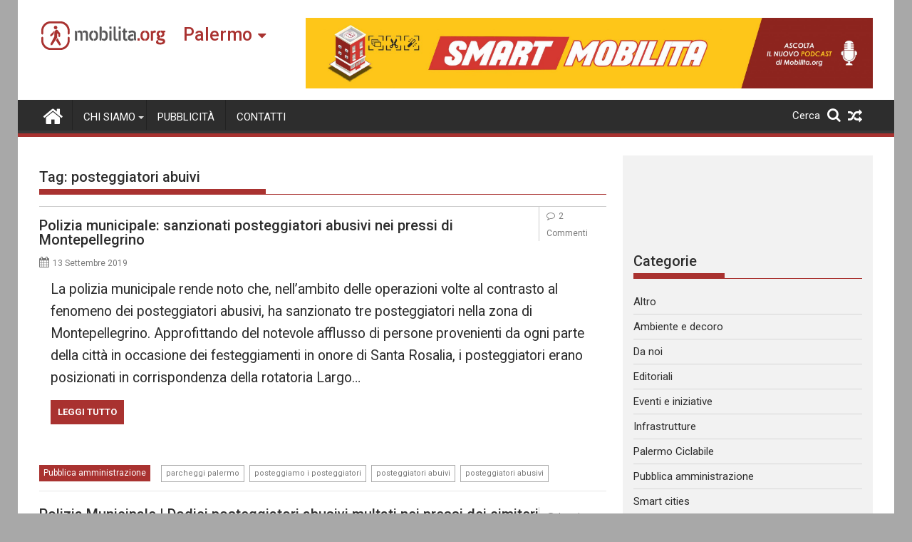

--- FILE ---
content_type: text/html; charset=UTF-8
request_url: https://palermo.mobilita.org/tag/posteggiatori-abuivi/
body_size: 17321
content:
<!DOCTYPE html><html lang="it-IT" itemscope itemtype="https://schema.org/WebSite">
        	<head>

		        <meta charset="UTF-8">
        <meta name="viewport" content="width=device-width, initial-scale=1">
        <link rel="profile" href="https://gmpg.org/xfn/11">
        <link rel="pingback" href="https://palermo.mobilita.org/xmlrpc.php">
        		<style type="text/css">
					.heateor_sss_button_instagram span.heateor_sss_svg,a.heateor_sss_instagram span{background:radial-gradient(circle at 30% 107%,#fdf497 0,#fdf497 5%,#fd5949 45%,#d6249f 60%,#285aeb 90%)}
											.heateor_sss_horizontal_sharing .heateor_sss_svg,.heateor_sss_standard_follow_icons_container .heateor_sss_svg{
							color: #fff;
						border-width: 0px;
			border-style: solid;
			border-color: transparent;
		}
					.heateor_sss_horizontal_sharing .heateorSssTCBackground{
				color:#666;
			}
					.heateor_sss_horizontal_sharing span.heateor_sss_svg:hover,.heateor_sss_standard_follow_icons_container span.heateor_sss_svg:hover{
						border-color: transparent;
		}
		.heateor_sss_vertical_sharing span.heateor_sss_svg,.heateor_sss_floating_follow_icons_container span.heateor_sss_svg{
							color: #fff;
						border-width: 0px;
			border-style: solid;
			border-color: transparent;
		}
				.heateor_sss_vertical_sharing .heateorSssTCBackground{
			color:#666;
		}
						.heateor_sss_vertical_sharing span.heateor_sss_svg:hover,.heateor_sss_floating_follow_icons_container span.heateor_sss_svg:hover{
						border-color: transparent;
		}
		@media screen and (max-width:783px) {.heateor_sss_vertical_sharing{display:none!important}}@media screen and (max-width:783px) {.heateor_sss_floating_follow_icons_container{display:none!important}}div.heateor_sss_mobile_footer{display:none;}@media screen and (max-width:783px){div.heateor_sss_bottom_sharing .heateorSssTCBackground{background-color:white}div.heateor_sss_bottom_sharing{width:100%!important;left:0!important;}div.heateor_sss_bottom_sharing a{width:11.111111111111% !important;}div.heateor_sss_bottom_sharing .heateor_sss_svg{width: 100% !important;}div.heateor_sss_bottom_sharing div.heateorSssTotalShareCount{font-size:1em!important;line-height:28px!important}div.heateor_sss_bottom_sharing div.heateorSssTotalShareText{font-size:.7em!important;line-height:0px!important}div.heateor_sss_mobile_footer{display:block;height:40px;}.heateor_sss_bottom_sharing{padding:0!important;display:block!important;width:auto!important;bottom:-2px!important;top: auto!important;}.heateor_sss_bottom_sharing .heateor_sss_square_count{line-height:inherit;}.heateor_sss_bottom_sharing .heateorSssSharingArrow{display:none;}.heateor_sss_bottom_sharing .heateorSssTCBackground{margin-right:1.1em!important}}		</style>
		<meta name='robots' content='index, follow, max-image-preview:large, max-snippet:-1, max-video-preview:-1' />

	<!-- This site is optimized with the Yoast SEO plugin v17.6 - https://yoast.com/wordpress/plugins/seo/ -->
	<title>posteggiatori abuivi Archivi - Mobilita Palermo</title>
	<link rel="canonical" href="https://palermo.mobilita.org/tag/posteggiatori-abuivi/" />
	<meta property="og:locale" content="it_IT" />
	<meta property="og:type" content="article" />
	<meta property="og:title" content="posteggiatori abuivi Archivi - Mobilita Palermo" />
	<meta property="og:url" content="https://palermo.mobilita.org/tag/posteggiatori-abuivi/" />
	<meta property="og:site_name" content="Mobilita Palermo" />
	<meta name="twitter:card" content="summary_large_image" />
	<script type="application/ld+json" class="yoast-schema-graph">{"@context":"https://schema.org","@graph":[{"@type":"WebSite","@id":"https://palermo.mobilita.org/#website","url":"https://palermo.mobilita.org/","name":"Mobilita Palermo","description":"La voce della tua citt\u00e0","potentialAction":[{"@type":"SearchAction","target":{"@type":"EntryPoint","urlTemplate":"https://palermo.mobilita.org/?s={search_term_string}"},"query-input":"required name=search_term_string"}],"inLanguage":"it-IT"},{"@type":"CollectionPage","@id":"https://palermo.mobilita.org/tag/posteggiatori-abuivi/#webpage","url":"https://palermo.mobilita.org/tag/posteggiatori-abuivi/","name":"posteggiatori abuivi Archivi - Mobilita Palermo","isPartOf":{"@id":"https://palermo.mobilita.org/#website"},"breadcrumb":{"@id":"https://palermo.mobilita.org/tag/posteggiatori-abuivi/#breadcrumb"},"inLanguage":"it-IT","potentialAction":[{"@type":"ReadAction","target":["https://palermo.mobilita.org/tag/posteggiatori-abuivi/"]}]},{"@type":"BreadcrumbList","@id":"https://palermo.mobilita.org/tag/posteggiatori-abuivi/#breadcrumb","itemListElement":[{"@type":"ListItem","position":1,"name":"Home","item":"https://palermo.mobilita.org/"},{"@type":"ListItem","position":2,"name":"posteggiatori abuivi"}]}]}</script>
	<!-- / Yoast SEO plugin. -->


<link rel='dns-prefetch' href='//palermo.mobilita.org' />
<link rel='dns-prefetch' href='//www.googletagmanager.com' />
<link rel='dns-prefetch' href='//fonts.googleapis.com' />
<link rel='dns-prefetch' href='//s.w.org' />
<link rel='dns-prefetch' href='//pagead2.googlesyndication.com' />
<link rel="alternate" type="application/rss+xml" title="Mobilita Palermo &raquo; Feed" href="https://palermo.mobilita.org/feed/" />
<link rel="alternate" type="application/rss+xml" title="Mobilita Palermo &raquo; Feed dei commenti" href="https://palermo.mobilita.org/comments/feed/" />
<link rel="alternate" type="application/rss+xml" title="Mobilita Palermo &raquo; posteggiatori abuivi Feed del tag" href="https://palermo.mobilita.org/tag/posteggiatori-abuivi/feed/" />
		<script type="bcb51d3be564aa2ddb3badaf-text/javascript">
			window._wpemojiSettings = {"baseUrl":"https:\/\/s.w.org\/images\/core\/emoji\/13.1.0\/72x72\/","ext":".png","svgUrl":"https:\/\/s.w.org\/images\/core\/emoji\/13.1.0\/svg\/","svgExt":".svg","source":{"concatemoji":"https:\/\/palermo.mobilita.org\/wp-includes\/js\/wp-emoji-release.min.js?ver=5.8.2"}};
			!function(e,a,t){var n,r,o,i=a.createElement("canvas"),p=i.getContext&&i.getContext("2d");function s(e,t){var a=String.fromCharCode;p.clearRect(0,0,i.width,i.height),p.fillText(a.apply(this,e),0,0);e=i.toDataURL();return p.clearRect(0,0,i.width,i.height),p.fillText(a.apply(this,t),0,0),e===i.toDataURL()}function c(e){var t=a.createElement("script");t.src=e,t.defer=t.type="text/javascript",a.getElementsByTagName("head")[0].appendChild(t)}for(o=Array("flag","emoji"),t.supports={everything:!0,everythingExceptFlag:!0},r=0;r<o.length;r++)t.supports[o[r]]=function(e){if(!p||!p.fillText)return!1;switch(p.textBaseline="top",p.font="600 32px Arial",e){case"flag":return s([127987,65039,8205,9895,65039],[127987,65039,8203,9895,65039])?!1:!s([55356,56826,55356,56819],[55356,56826,8203,55356,56819])&&!s([55356,57332,56128,56423,56128,56418,56128,56421,56128,56430,56128,56423,56128,56447],[55356,57332,8203,56128,56423,8203,56128,56418,8203,56128,56421,8203,56128,56430,8203,56128,56423,8203,56128,56447]);case"emoji":return!s([10084,65039,8205,55357,56613],[10084,65039,8203,55357,56613])}return!1}(o[r]),t.supports.everything=t.supports.everything&&t.supports[o[r]],"flag"!==o[r]&&(t.supports.everythingExceptFlag=t.supports.everythingExceptFlag&&t.supports[o[r]]);t.supports.everythingExceptFlag=t.supports.everythingExceptFlag&&!t.supports.flag,t.DOMReady=!1,t.readyCallback=function(){t.DOMReady=!0},t.supports.everything||(n=function(){t.readyCallback()},a.addEventListener?(a.addEventListener("DOMContentLoaded",n,!1),e.addEventListener("load",n,!1)):(e.attachEvent("onload",n),a.attachEvent("onreadystatechange",function(){"complete"===a.readyState&&t.readyCallback()})),(n=t.source||{}).concatemoji?c(n.concatemoji):n.wpemoji&&n.twemoji&&(c(n.twemoji),c(n.wpemoji)))}(window,document,window._wpemojiSettings);
		</script>
		<style type="text/css">
img.wp-smiley,
img.emoji {
	display: inline !important;
	border: none !important;
	box-shadow: none !important;
	height: 1em !important;
	width: 1em !important;
	margin: 0 .07em !important;
	vertical-align: -0.1em !important;
	background: none !important;
	padding: 0 !important;
}
</style>
	<link rel='stylesheet' id='wp-block-library-css'  href='https://palermo.mobilita.org/wp-includes/css/dist/block-library/style.min.css?ver=5.8.2' type='text/css' media='all' />
<style id='wp-block-library-theme-inline-css' type='text/css'>
#start-resizable-editor-section{display:none}.wp-block-audio figcaption{color:#555;font-size:13px;text-align:center}.is-dark-theme .wp-block-audio figcaption{color:hsla(0,0%,100%,.65)}.wp-block-code{font-family:Menlo,Consolas,monaco,monospace;color:#1e1e1e;padding:.8em 1em;border:1px solid #ddd;border-radius:4px}.wp-block-embed figcaption{color:#555;font-size:13px;text-align:center}.is-dark-theme .wp-block-embed figcaption{color:hsla(0,0%,100%,.65)}.blocks-gallery-caption{color:#555;font-size:13px;text-align:center}.is-dark-theme .blocks-gallery-caption{color:hsla(0,0%,100%,.65)}.wp-block-image figcaption{color:#555;font-size:13px;text-align:center}.is-dark-theme .wp-block-image figcaption{color:hsla(0,0%,100%,.65)}.wp-block-pullquote{border-top:4px solid;border-bottom:4px solid;margin-bottom:1.75em;color:currentColor}.wp-block-pullquote__citation,.wp-block-pullquote cite,.wp-block-pullquote footer{color:currentColor;text-transform:uppercase;font-size:.8125em;font-style:normal}.wp-block-quote{border-left:.25em solid;margin:0 0 1.75em;padding-left:1em}.wp-block-quote cite,.wp-block-quote footer{color:currentColor;font-size:.8125em;position:relative;font-style:normal}.wp-block-quote.has-text-align-right{border-left:none;border-right:.25em solid;padding-left:0;padding-right:1em}.wp-block-quote.has-text-align-center{border:none;padding-left:0}.wp-block-quote.is-large,.wp-block-quote.is-style-large{border:none}.wp-block-search .wp-block-search__label{font-weight:700}.wp-block-group.has-background{padding:1.25em 2.375em;margin-top:0;margin-bottom:0}.wp-block-separator{border:none;border-bottom:2px solid;margin-left:auto;margin-right:auto;opacity:.4}.wp-block-separator:not(.is-style-wide):not(.is-style-dots){width:100px}.wp-block-separator.has-background:not(.is-style-dots){border-bottom:none;height:1px}.wp-block-separator.has-background:not(.is-style-wide):not(.is-style-dots){height:2px}.wp-block-table thead{border-bottom:3px solid}.wp-block-table tfoot{border-top:3px solid}.wp-block-table td,.wp-block-table th{padding:.5em;border:1px solid;word-break:normal}.wp-block-table figcaption{color:#555;font-size:13px;text-align:center}.is-dark-theme .wp-block-table figcaption{color:hsla(0,0%,100%,.65)}.wp-block-video figcaption{color:#555;font-size:13px;text-align:center}.is-dark-theme .wp-block-video figcaption{color:hsla(0,0%,100%,.65)}.wp-block-template-part.has-background{padding:1.25em 2.375em;margin-top:0;margin-bottom:0}#end-resizable-editor-section{display:none}
</style>
<link rel='stylesheet' id='better-recent-comments-css'  href='https://palermo.mobilita.org/wp-content/plugins/better-recent-comments/assets/css/better-recent-comments.min.css?ver=5.8.2' type='text/css' media='all' />
<link rel='stylesheet' id='catch-infinite-scroll-css'  href='https://palermo.mobilita.org/wp-content/plugins/catch-infinite-scroll/public/css/catch-infinite-scroll-public.css?ver=1.9' type='text/css' media='all' />
<link rel='stylesheet' id='wpos-magnific-style-css'  href='https://palermo.mobilita.org/wp-content/plugins/meta-slider-and-carousel-with-lightbox/assets/css/magnific-popup.css?ver=1.9' type='text/css' media='all' />
<link rel='stylesheet' id='wpos-slick-style-css'  href='https://palermo.mobilita.org/wp-content/plugins/meta-slider-and-carousel-with-lightbox/assets/css/slick.css?ver=1.9' type='text/css' media='all' />
<link rel='stylesheet' id='wp-igsp-public-css-css'  href='https://palermo.mobilita.org/wp-content/plugins/meta-slider-and-carousel-with-lightbox/assets/css/wp-igsp-public.css?ver=1.9' type='text/css' media='all' />
<link rel='stylesheet' id='Roboto-css'  href='//fonts.googleapis.com/css?family=Roboto&#038;ver=5.8.2' type='text/css' media='all' />
<link rel='stylesheet' id='supermag-googleapis-css'  href='//fonts.googleapis.com/css?family=Oswald%3A300%2C400%2C700%7CRoboto%3A300italic%2C400%2C500%2C700&#038;ver=4.0.3' type='text/css' media='all' />
<link rel='stylesheet' id='bxslider-css'  href='https://palermo.mobilita.org/wp-content/themes/supermagpro/assets/library/bxslider/css/jquery.bxslider.min.css?ver=4.2.6' type='text/css' media='all' />
<link rel='stylesheet' id='mCustomScrollbar-css'  href='https://palermo.mobilita.org/wp-content/themes/supermagpro/assets/library/malihu-custom-scrollbar/jquery.mCustomScrollbar.min.css?ver=3.0.9' type='text/css' media='all' />
<link rel='stylesheet' id='font-awesome-css'  href='https://palermo.mobilita.org/wp-content/themes/supermagpro/assets/library/Font-Awesome/css/font-awesome.min.css?ver=4.7.0' type='text/css' media='all' />
<link rel='stylesheet' id='supermag-style-css'  href='https://palermo.mobilita.org/wp-content/themes/supermagpro/style.css?ver=1.2.3.3' type='text/css' media='all' />
<style id='supermag-style-inline-css' type='text/css'>

        .site-title,
        .site-title a{
            font-family: 'Roboto';
        }
        .site-description,
        .site-description a{
            font-family: 'Roboto';
        }
        .main-navigation .acmethemes-nav a{
            font-family: 'Roboto';
        }
        h1, h1 a,
        h2, h2 a,
        h3, h3 a,
        h4, h4 a,
        h5, h5 a,
        h6, h6 a {
            font-family: 'Roboto';
        }
        body, p {
            font-family: 'Roboto';
        }
        .site-title,
        .site-title a{
            color: #a93230;
        }
        .site-title:hover,
        .site-title a:hover{
            color: #2d2d2d;
        }
        .site-description,
        .site-description a{
            color: #7a7a7a;
        }
        h1, h1 a,
        h2, h2 a,
        h3, h3 a,
        h4, h4 a,
        h5, h5 a,
        h6, h6 a {
            color: #2d2d2d;
        }
         .entry-content p,.details{
            color: #2d2d2d;
        }
        .comment-form .form-submit input,
        .read-more,
        .bn-title,
        .home-icon.front_page_on,
        .slider-section .cat-links a,
        .gallery-carousel .mCSB_scrollTools .mCSB_dragger .mCSB_dragger_bar,
        #calendar_wrap #wp-calendar #today,
        #calendar_wrap #wp-calendar #today a,
        .wpcf7-form input.wpcf7-submit:hover,
        .breadcrumb{
            background: #a93230;
        }
         .breadcrumb::after {
            border-left: 5px solid #a93230;
        }
        .rtl .breadcrumb::after {
            border-right: 5px solid #a93230;
            border-left: medium none;
        }
         .header-wrapper #site-navigation{
            border-bottom: 5px solid #a93230;
        }
        .search-block input#menu-search,
        .widget_search input#s,
        .slicknav_btn.slicknav_open,
        .footer-wrapper .bn-title,
        .gallery-carousel  li:hover img,
        .page-numbers:hover,
        .page-numbers:focus, .page-numbers.current,
        .wpcf7-form input.wpcf7-submit{
            border: 1px solid #a93230;
        }
         .footer-wrapper .border{
            border-top: 1px solid #a93230;
        }
        .socials a:hover,
        .search-block #searchsubmit,
        .widget_search #searchsubmit,
        .slider-section .bx-controls-direction a,
        .sm-up:hover,
        .sm-tabs-title .single-tab-title.opened,
        .page-numbers,
        .wpcf7-form input.wpcf7-submit{
            color: #a93230;
        }
         .sm-tabs-title .single-tab-title.opened::after{
            border-color: #a93230 transparent;
        }
        .slicknav_btn.slicknav_open:before{
            background: none repeat scroll 0 0 #a93230;
            box-shadow: 0 6px 0 0 #a93230, 0 12px 0 0 #a93230;
        }
        .besides-slider .beside-post{
            border-bottom: 3px solid #a93230;
        }
        .widget-title,
            .footer-wrapper,
            .page-header .page-title,
            .single .entry-header .entry-title,
            .page .entry-header .entry-title
            {
            border-bottom: 1px solid #a93230;
        }
        .footer-wrapper .bn-title:before,
        .widget-title:before,
            .page-header .page-title:before,
            .single .entry-header .entry-title:before,
            .page .entry-header .entry-title:before
            {
            border-bottom: 7px solid #a93230;
        }
        .active img{
            border: 2px solid #a93230;
        }
        .comment-form .form-submit input:hover,
        .slider-section .cat-links a:hover,
        .read-more:hover,
        .slider-section .bx-controls-direction a,
        .sm-up-container,
        .gallery-carousel .mCSB_container{
            background:#3d3d3d;
        }
        .gallery-carousel  li img {
            border:1px solid #3d3d3d;
        }
        .entry-content a{
            color: #2d2d2d;
        }
        a:hover,
        .nav-links a:hover,
        #supermag-breadcrumbs a:hover,
        .bn-content a:hover,
        .slider-section .slide-title:hover,
        .feature-side-slider .post-title a:hover,
        .slider-feature-wrap a:hover,
        .feature-side-slider .beside-post:hover .beside-caption a,
        .featured-desc a:hover h4,
        .featured-desc .above-entry-meta span:hover{
            color: #a93230;
        }
        .nav-links .nav-previous a:hover, .nav-links .nav-next a:hover{
            border-top: 1px solid #a93230;
        }
         .posted-on a,
         .posted-on i,
        .author.vcard a,
        .author.vcard i,
        .comments-link a,
        .comments-link i,
        .edit-link a,
        .edit-link i,
        .cat-links a,
        .cat-links i,
        .tags-links a,
        .tags-links i,
        .byline a,
        .byline i{
            color: #7a7a7a;
        }
        .posted-on:hover i,
        .posted-on:hover a,
        .author.vcard:hover,
        .author.vcard:hover a,
        .author.vcard:hover i,
        .comments-link:hover a,
        .comments-link:hover i,
        .cat-links:hover a,
        .cat-links:hover i,
        .edit-link:hover a,
        .edit-link:hover i,
        .tags-links:hover a,
        .tags-links:hover i,
        .byline:hover a,
        .byline:hover i
        {
            color: #a93230;
        }
        .top-header-section,
        .top-header-section .wrapper{
            background: #2d2d2d;
        }
        .header-wrapper,
        .no-header-bn {
            background: #ffffff;
        }
        .header-wrapper #site-navigation,
        .header-wrapper .supermag_mega_menu.menu .mega-sub-menu li.menu-item-inner-mega .supermag-mega-menu-cat-wrap a,
        .header-wrapper .supermag_mega_menu.menu .mega-sub-menu li.menu-item a,
        .mega-sub-menu .supermag-mega-menu-cat-wrap,
        .header-wrapper ul.sub-menu.mega-sub-menu,
        .slicknav_btn,
        .header-wrapper .main-navigation .slicknav_nav ul.sub-menu,
        .header-wrapper .main-navigation ul ul.sub-menu li,
        .header-wrapper .supermag_mega_menu.menu .mega-sub-menu li.menu-item-inner-mega .supermag-mega-menu-cat-wrap a{
            background: #2d2d2d;
        }
        .header-wrapper .menu > li.current-menu-item > a,
        .header-wrapper .menu > li.current-menu-parent a,
        .header-wrapper .menu > li.current_page_parent a,
        .header-wrapper .menu > li.current_page_ancestor a,
        .header-wrapper .menu > li.current-menu-item > a:before,
        .header-wrapper .menu > li.current-menu-parent > a:before,
        .header-wrapper .menu > li.current_page_parent > a:before,
        .header-wrapper .menu > li.current_page_ancestor > a:before{
            background: #4db2ec;
        }
        .slicknav_nav li:hover > a,
        .slicknav_nav li.current-menu-ancestor  a,
        .slicknav_nav li.current-menu-item  > a,
        .slicknav_nav li.current_page_item a,
        .slicknav_nav li.current_page_item .slicknav_item span,
        .mega-sub-menu .mega-active-cat{
            color: #4db2ec;
        }
        .supermag-mega-menu-con-wrap,
        .header-wrapper .menu li:hover > a,
        .header-wrapper .supermag_mega_menu.menu .mega-sub-menu li.menu-item-inner-mega .supermag-mega-menu-cat-wrap a.mega-active-cat{
            background: #4db2ec;
        }
        .supermag_mega_menu .header-wrapper .main-navigation ul ul.sub-menu li:hover > a,
        .icon-menu:hover,
        .header-wrapper .supermag_mega_menu.menu .mega-sub-menu li.menu-item a:hover,
        .slicknav_nav li .slicknav_item:hover a{
            color:#4db2ec;
        }
        @media screen and (max-width:992px){
            .supermag-mega-menu-con-wrap,
            .header-wrapper .supermag_mega_menu.menu .mega-sub-menu li.menu-item-inner-mega .supermag-mega-menu-cat-wrap a.mega-active-cat{
                background:#2d2d2d;
            }
        }
        @media screen and (max-width:639px){
            .mega-sub-menu .menu-post-block h2 a:hover {
                color: #4db2ec;
            }
        }
       .header-wrapper .menu li a{
            color: #FFFFFF;
        }
       .header-wrapper #site-navigation{
            box-shadow: -1px -5px 0 -1px #393939 inset;
        }
       #supermag-breadcrumbs{
            background: #f2f2f2;
        }
       .secondary-sidebar .widget-area.sidebar{
            background: #f2f2f2;
        }
       .footer-wrapper,
       .wrapper.footer-wrapper{
            background: #2d2d2d;
        }
       .footer-wrapper .widget-title,
        .footer-wrapper h1, .footer-wrapper h1 a,
        .footer-wrapper h2, .footer-wrapper h2 a,
        .footer-wrapper h3, .footer-wrapper h3 a,
        .footer-wrapper h4, .footer-wrapper h4 a,
        .footer-wrapper h5, .footer-wrapper h5 a,
        .footer-wrapper h6, .footer-wrapper h6 a{
            color: #ffffff;
        }
       .footer-wrapper,
        .footer-wrapper .featured-desc .above-entry-meta,
        .footer-wrapper .entry-content p,.footer-wrapper .details{
            color: #ffffff;
        }
       .footer-wrapper a,
         .footer-wrapper .featured-desc .above-entry-meta i{
             color: #ffffff;
         }
       .footer-wrapper a:hover,
        .footer-sidebar .featured-desc .above-entry-meta a:hover {
            color: #4db2ec;
        }
                    .cat-links .at-cat-item-10389{
                    background: #a93230!important;
                    color : #fff!important;
                    }
                    
                    .cat-links .at-cat-item-10389:hover{
                    background: #2d2d2d!important;
                    color : #fff!important;
                    }
                    
                    .cat-links .at-cat-item-10390{
                    background: #a93230!important;
                    color : #fff!important;
                    }
                    
                    .cat-links .at-cat-item-10390:hover{
                    background: #2d2d2d!important;
                    color : #fff!important;
                    }
                    
                    .cat-links .at-cat-item-10391{
                    background: #a93230!important;
                    color : #fff!important;
                    }
                    
                    .cat-links .at-cat-item-10391:hover{
                    background: #2d2d2d!important;
                    color : #fff!important;
                    }
                    
                    .cat-links .at-cat-item-10392{
                    background: #a93230!important;
                    color : #fff!important;
                    }
                    
                    .cat-links .at-cat-item-10392:hover{
                    background: #2d2d2d!important;
                    color : #fff!important;
                    }
                    
                    .cat-links .at-cat-item-10393{
                    background: #a93230!important;
                    color : #fff!important;
                    }
                    
                    .cat-links .at-cat-item-10393:hover{
                    background: #2d2d2d!important;
                    color : #fff!important;
                    }
                    
                    .cat-links .at-cat-item-10396{
                    background: #a93230!important;
                    color : #fff!important;
                    }
                    
                    .cat-links .at-cat-item-10396:hover{
                    background: #2d2d2d!important;
                    color : #fff!important;
                    }
                    
                    .cat-links .at-cat-item-10397{
                    background: #a93230!important;
                    color : #fff!important;
                    }
                    
                    .cat-links .at-cat-item-10397:hover{
                    background: #2d2d2d!important;
                    color : #fff!important;
                    }
                    
                    .cat-links .at-cat-item-10398{
                    background: #a93230!important;
                    color : #fff!important;
                    }
                    
                    .cat-links .at-cat-item-10398:hover{
                    background: #2d2d2d!important;
                    color : #fff!important;
                    }
                    
                    .cat-links .at-cat-item-10399{
                    background: #a93230!important;
                    color : #fff!important;
                    }
                    
                    .cat-links .at-cat-item-10399:hover{
                    background: #2d2d2d!important;
                    color : #fff!important;
                    }
                    
                    .cat-links .at-cat-item-10400{
                    background: #a93230!important;
                    color : #fff!important;
                    }
                    
                    .cat-links .at-cat-item-10400:hover{
                    background: #2d2d2d!important;
                    color : #fff!important;
                    }
                    
                    .cat-links .at-cat-item-10401{
                    background: #a93230!important;
                    color : #fff!important;
                    }
                    
                    .cat-links .at-cat-item-10401:hover{
                    background: #2d2d2d!important;
                    color : #fff!important;
                    }
                    
                    .cat-links .at-cat-item-12224{
                    background: #a93230!important;
                    color : #fff!important;
                    }
                    
                    .cat-links .at-cat-item-12224:hover{
                    background: #2d2d2d!important;
                    color : #fff!important;
                    }
                    
</style>
<link rel='stylesheet' id='supermag-block-front-styles-css'  href='https://palermo.mobilita.org/wp-content/themes/supermagpro/acmethemes/gutenberg/gutenberg-front.css?ver=1.0' type='text/css' media='all' />
<link rel='stylesheet' id='heateor_sss_frontend_css-css'  href='https://palermo.mobilita.org/wp-content/plugins/sassy-social-share/public/css/sassy-social-share-public.css?ver=3.3.31' type='text/css' media='all' />
<link rel='stylesheet' id='heateor_sss_sharing_default_svg-css'  href='https://palermo.mobilita.org/wp-content/plugins/sassy-social-share/admin/css/sassy-social-share-svg.css?ver=3.3.31' type='text/css' media='all' />
<script type="bcb51d3be564aa2ddb3badaf-text/javascript" src='https://palermo.mobilita.org/wp-includes/js/jquery/jquery.min.js?ver=3.6.0' id='jquery-core-js'></script>
<script type="bcb51d3be564aa2ddb3badaf-text/javascript" src='https://palermo.mobilita.org/wp-includes/js/jquery/jquery-migrate.min.js?ver=3.3.2' id='jquery-migrate-js'></script>
<script type="bcb51d3be564aa2ddb3badaf-text/javascript" id='catch-infinite-scroll-js-extra'>
/* <![CDATA[ */
var selector = {"jetpack_enabled":"","image":"https:\/\/palermo.mobilita.org\/wp-content\/plugins\/catch-infinite-scroll\/image\/loader.gif","load_more_text":"Carica altri contenuti","finish_text":"Nessun altro contenuto da mostrare","event":"click","navigationSelector":"nav.navigation, nav#nav-below","nextSelector":"nav.navigation .nav-links a.next, nav.navigation .nav-links .nav-previous a, nav#nav-below .nav-previous a","contentSelector":"main","itemSelector":"article.status-publish","type":"post","theme":"supermagpro"};
/* ]]> */
</script>
<script type="bcb51d3be564aa2ddb3badaf-text/javascript" src='https://palermo.mobilita.org/wp-content/plugins/catch-infinite-scroll/public/js/catch-infinite-scroll-public.js?ver=1.9' id='catch-infinite-scroll-js'></script>
<!--[if lt IE 9]>
<script type='text/javascript' src='https://palermo.mobilita.org/wp-content/themes/supermagpro/assets/library/html5shiv/html5shiv.min.js?ver=3.7.3' id='html5shiv-js'></script>
<![endif]-->
<!--[if lt IE 9]>
<script type='text/javascript' src='https://palermo.mobilita.org/wp-content/themes/supermagpro/assets/library/respond/respond.min.js?ver=1.4.2' id='respond-js'></script>
<![endif]-->

<!-- Google Analytics snippet added by Site Kit -->
<script type="bcb51d3be564aa2ddb3badaf-text/javascript" src='https://www.googletagmanager.com/gtag/js?id=UA-61527270-1' id='google_gtagjs-js' async></script>
<script type="bcb51d3be564aa2ddb3badaf-text/javascript" id='google_gtagjs-js-after'>
window.dataLayer = window.dataLayer || [];function gtag(){dataLayer.push(arguments);}
gtag('set', 'linker', {"domains":["palermo.mobilita.org"]} );
gtag("js", new Date());
gtag("set", "developer_id.dZTNiMT", true);
gtag("config", "UA-61527270-1", {"anonymize_ip":true});
gtag("config", "G-XHV8MFJ8WF");
</script>

<!-- End Google Analytics snippet added by Site Kit -->

<!-- OG: 3.1.3 -->
<meta property="og:image" content="https://palermo.mobilita.org/wp-content/uploads/sites/6/2021/11/favicon-mobilita.png" /><meta property="og:type" content="website" /><meta property="og:locale" content="it_IT" /><meta property="og:site_name" content="Mobilita Palermo" /><meta property="og:url" content="https://palermo.mobilita.org/tag/posteggiatori-abuivi/" /><meta property="og:title" content="posteggiatori abuivi &#8211; Mobilita Palermo" />

<meta property="twitter:partner" content="ogwp" /><meta property="twitter:title" content="posteggiatori abuivi &#8211; Mobilita Palermo" /><meta property="twitter:url" content="https://palermo.mobilita.org/tag/posteggiatori-abuivi/" />
<meta itemprop="image" content="https://palermo.mobilita.org/wp-content/uploads/sites/6/2021/11/favicon-mobilita.png" /><meta itemprop="name" content="posteggiatori abuivi &#8211; Mobilita Palermo" /><meta itemprop="headline" content="posteggiatori abuivi &#8211; Mobilita Palermo" />
<!-- /OG -->

<link rel="https://api.w.org/" href="https://palermo.mobilita.org/wp-json/" /><link rel="alternate" type="application/json" href="https://palermo.mobilita.org/wp-json/wp/v2/tags/8367" /><link rel="EditURI" type="application/rsd+xml" title="RSD" href="https://palermo.mobilita.org/xmlrpc.php?rsd" />
<link rel="wlwmanifest" type="application/wlwmanifest+xml" href="https://palermo.mobilita.org/wp-includes/wlwmanifest.xml" /> 
<meta name="generator" content="WordPress 5.8.2" />
<meta name="generator" content="Site Kit by Google 1.46.0" />
<!-- Google AdSense snippet added by Site Kit -->
<meta name="google-adsense-platform-account" content="ca-host-pub-2644536267352236">
<meta name="google-adsense-platform-domain" content="sitekit.withgoogle.com">
<!-- End Google AdSense snippet added by Site Kit -->
<style type="text/css" id="custom-background-css">
body.custom-background { background-color: #a8a8a8; }
</style>
	
<!-- Google AdSense snippet added by Site Kit -->
<script src="https://pagead2.googlesyndication.com/pagead/js/adsbygoogle.js?client=ca-pub-6527658034949926" crossorigin="anonymous" type="bcb51d3be564aa2ddb3badaf-text/javascript"></script>

<!-- End Google AdSense snippet added by Site Kit -->
<!-- PLACEHOLDER --><!-- start Simple Custom CSS and JS -->
<style type="text/css">
 /* asdasd  */
</style>
<!-- end Simple Custom CSS and JS -->
<!-- start Simple Custom CSS and JS -->
<style type="text/css">
.site-footer .textwidget a{
	text-decoration: none !important;
}
</style>
<!-- end Simple Custom CSS and JS -->

<link rel='stylesheet' id='51539.css-css'  href='https://palermo.mobilita.org/wp-content/uploads/custom-css-js/51539.css?v=3293' type="text/css" media='all' />

<link rel='stylesheet' id='51449.css-css'  href='https://palermo.mobilita.org/wp-content/uploads/custom-css-js/51449.css?v=7983' type="text/css" media='all' />

<link rel='stylesheet' id='51440.css-css'  href='https://palermo.mobilita.org/wp-content/uploads/custom-css-js/51440.css?v=1059' type="text/css" media='all' />

<link rel='stylesheet' id='51419.css-css'  href='https://palermo.mobilita.org/wp-content/uploads/custom-css-js/51419.css?v=9546' type="text/css" media='all' />

<link rel='stylesheet' id='51413.css-css'  href='https://palermo.mobilita.org/wp-content/uploads/custom-css-js/51413.css?v=950' type="text/css" media='all' />

<link rel='stylesheet' id='51406.css-css'  href='https://palermo.mobilita.org/wp-content/uploads/custom-css-js/51406.css?v=1059' type="text/css" media='all' />

<link rel='stylesheet' id='51366.css-css'  href='https://palermo.mobilita.org/wp-content/uploads/custom-css-js/51366.css?v=2017' type="text/css" media='all' />

<link rel='stylesheet' id='51345.css-css'  href='https://palermo.mobilita.org/wp-content/uploads/custom-css-js/51345.css?v=6657' type="text/css" media='all' />

<link rel='stylesheet' id='51289.css-css'  href='https://palermo.mobilita.org/wp-content/uploads/custom-css-js/51289.css?v=7664' type="text/css" media='all' />

<link rel='stylesheet' id='51274.css-css'  href='https://palermo.mobilita.org/wp-content/uploads/custom-css-js/51274.css?v=8029' type="text/css" media='all' />

<link rel='stylesheet' id='51271.css-css'  href='https://palermo.mobilita.org/wp-content/uploads/custom-css-js/51271.css?v=6707' type="text/css" media='all' />

<link rel='stylesheet' id='51262.css-css'  href='https://palermo.mobilita.org/wp-content/uploads/custom-css-js/51262.css?v=4991' type="text/css" media='all' />

<link rel='stylesheet' id='51229.css-css'  href='https://palermo.mobilita.org/wp-content/uploads/custom-css-js/51229.css?v=573' type="text/css" media='all' />

<link rel='stylesheet' id='47050.css-css'  href='https://palermo.mobilita.org/wp-content/uploads/custom-css-js/47050.css?v=8433' type="text/css" media='all' />

<link rel='stylesheet' id='46997.css-css'  href='https://palermo.mobilita.org/wp-content/uploads/custom-css-js/46997.css?v=5538' type="text/css" media='all' />

<link rel='stylesheet' id='46848.css-css'  href='https://palermo.mobilita.org/wp-content/uploads/custom-css-js/46848.css?v=2904' type="text/css" media='all' />

<link rel='stylesheet' id='46845.css-css'  href='https://palermo.mobilita.org/wp-content/uploads/custom-css-js/46845.css?v=6776' type="text/css" media='all' />

<link rel='stylesheet' id='46844.css-css'  href='https://palermo.mobilita.org/wp-content/uploads/custom-css-js/46844.css?v=91' type="text/css" media='all' />

<link rel='stylesheet' id='46843.css-css'  href='https://palermo.mobilita.org/wp-content/uploads/custom-css-js/46843.css?v=7747' type="text/css" media='all' />

<link rel='stylesheet' id='46842.css-css'  href='https://palermo.mobilita.org/wp-content/uploads/custom-css-js/46842.css?v=1150' type="text/css" media='all' />

<link rel='stylesheet' id='46840.css-css'  href='https://palermo.mobilita.org/wp-content/uploads/custom-css-js/46840.css?v=5108' type="text/css" media='all' />

<link rel='stylesheet' id='46839.css-css'  href='https://palermo.mobilita.org/wp-content/uploads/custom-css-js/46839.css?v=2391' type="text/css" media='all' />

<link rel='stylesheet' id='46838.css-css'  href='https://palermo.mobilita.org/wp-content/uploads/custom-css-js/46838.css?v=3055' type="text/css" media='all' />

<script type="bcb51d3be564aa2ddb3badaf-text/javascript" src='https://palermo.mobilita.org/wp-content/uploads/custom-css-js/51184.js?v=4598'></script>

<script type="bcb51d3be564aa2ddb3badaf-text/javascript" src='https://palermo.mobilita.org/wp-content/uploads/custom-css-js/51183.js?v=552'></script>
<link href="https://cdnjs.cloudflare.com/ajax/libs/font-awesome/5.15.1/css/all.min.css" crossorigin="anonymous">
<script type="bcb51d3be564aa2ddb3badaf-text/javascript" src='https://palermo.mobilita.org/wp-content/uploads/custom-css-js/51225.js?v=5342'></script>

<script type="bcb51d3be564aa2ddb3badaf-text/javascript" src='https://palermo.mobilita.org/wp-content/uploads/custom-css-js/51222.js?v=945'></script>

<link rel='stylesheet' id='51251.css-css'  href='https://palermo.mobilita.org/wp-content/uploads/custom-css-js/51251.css?v=4888' type="text/css" media='all' />

<script type="bcb51d3be564aa2ddb3badaf-text/javascript" src='https://palermo.mobilita.org/wp-content/uploads/custom-css-js/51220.js?v=1969'></script>
<!-- start Simple Custom CSS and JS -->
<script type="bcb51d3be564aa2ddb3badaf-text/javascript">
var $=jQuery;

$(function(){
	$(".comment-form-url").html('<br><br>');
	$("#comment").prop("placeholder","Commento");
});

</script>
<!-- end Simple Custom CSS and JS -->

<link rel='stylesheet' id='51260.css-css'  href='https://palermo.mobilita.org/wp-content/uploads/custom-css-js/51260.css?v=625' type="text/css" media='all' />
<link rel="icon" href="https://palermo.mobilita.org/wp-content/uploads/sites/6/2021/11/favicon-mobilita.png" sizes="32x32" />
<link rel="icon" href="https://palermo.mobilita.org/wp-content/uploads/sites/6/2021/11/favicon-mobilita.png" sizes="192x192" />
<link rel="apple-touch-icon" href="https://palermo.mobilita.org/wp-content/uploads/sites/6/2021/11/favicon-mobilita.png" />
<meta name="msapplication-TileImage" content="https://palermo.mobilita.org/wp-content/uploads/sites/6/2021/11/favicon-mobilita.png" />
<style id="wpforms-css-vars-root">
				:root {
					--wpforms-field-border-radius: 3px;
--wpforms-field-border-style: solid;
--wpforms-field-border-size: 1px;
--wpforms-field-background-color: #ffffff;
--wpforms-field-border-color: rgba( 0, 0, 0, 0.25 );
--wpforms-field-border-color-spare: rgba( 0, 0, 0, 0.25 );
--wpforms-field-text-color: rgba( 0, 0, 0, 0.7 );
--wpforms-field-menu-color: #ffffff;
--wpforms-label-color: rgba( 0, 0, 0, 0.85 );
--wpforms-label-sublabel-color: rgba( 0, 0, 0, 0.55 );
--wpforms-label-error-color: #d63637;
--wpforms-button-border-radius: 3px;
--wpforms-button-border-style: none;
--wpforms-button-border-size: 1px;
--wpforms-button-background-color: #066aab;
--wpforms-button-border-color: #066aab;
--wpforms-button-text-color: #ffffff;
--wpforms-page-break-color: #066aab;
--wpforms-background-image: none;
--wpforms-background-position: center center;
--wpforms-background-repeat: no-repeat;
--wpforms-background-size: cover;
--wpforms-background-width: 100px;
--wpforms-background-height: 100px;
--wpforms-background-color: rgba( 0, 0, 0, 0 );
--wpforms-background-url: none;
--wpforms-container-padding: 0px;
--wpforms-container-border-style: none;
--wpforms-container-border-width: 1px;
--wpforms-container-border-color: #000000;
--wpforms-container-border-radius: 3px;
--wpforms-field-size-input-height: 43px;
--wpforms-field-size-input-spacing: 15px;
--wpforms-field-size-font-size: 16px;
--wpforms-field-size-line-height: 19px;
--wpforms-field-size-padding-h: 14px;
--wpforms-field-size-checkbox-size: 16px;
--wpforms-field-size-sublabel-spacing: 5px;
--wpforms-field-size-icon-size: 1;
--wpforms-label-size-font-size: 16px;
--wpforms-label-size-line-height: 19px;
--wpforms-label-size-sublabel-font-size: 14px;
--wpforms-label-size-sublabel-line-height: 17px;
--wpforms-button-size-font-size: 17px;
--wpforms-button-size-height: 41px;
--wpforms-button-size-padding-h: 15px;
--wpforms-button-size-margin-top: 10px;
--wpforms-container-shadow-size-box-shadow: none;

				}
			</style>
	</head>
<body class="archive tag tag-posteggiatori-abuivi tag-8367 custom-background wp-custom-logo boxed-layout right-sidebar at-sticky-sidebar left-logo-right-ainfo group-blog">

        <div id="page" class="hfeed site">
            <a class="skip-link screen-reader-text" href="#content" title="link">Skip to content</a>
		        <header id="masthead" class="site-header">
            <div class="top-header-section clearfix">
                <div class="wrapper">
                                        <div class="right-header float-right">
                                            </div>
                </div>
            </div>
            <!-- .top-header-section -->
            <div class="header-wrapper clearfix">
                <div class="header-container">
	                
                    <div class="wrapper">
                        <div class="site-branding clearfix">
                                                        <div class="site-logo float-left">
                                <a href="https://palermo.mobilita.org/" class="custom-logo-link" rel="home"><img width="180" height="50" src="https://palermo.mobilita.org/wp-content/uploads/sites/6/2020/09/logo.png" class="custom-logo" alt="Mobilita Palermo" /></a>                                        <p class="site-title">
                                            <a href="https://palermo.mobilita.org/" rel="home">Mobilita Palermo</a>
                                        </p>
                                                                    </div><!--site-logo-->
                                                            <div class="header-ainfo float-right">
                                                                            <a href="https://www.spreaker.com/show/smart-mobilita?fbclid=IwAR0ABYXvfJ1_MJJ0ImOBszi0YZexC9U3HiByLQxOmj-s6UIMLFLDl3_uWUI" target='_blank'>
                                            <img src="https://palermo.mobilita.org/wp-content/uploads/sites/6/2021/11/728_90_smart_mobilita-scaled.jpg" alt="Banner Ads">
                                        </a>
                                                                        </div><!--.header-ainfo-->
                                                            <div class="clearfix"></div>
                                                    </div>
                    </div>
	                                    <nav id="site-navigation" class="main-navigation  clearfix">
                        <div class="header-main-menu wrapper clearfix">
                                                            <div class="home-icon">
                                    <a href="https://palermo.mobilita.org/" title="Mobilita Palermo"><i class="fa fa-home"></i></a>
                                </div>
                                <div class="acmethemes-nav"><ul id="menu-menu-1" class="menu supermag_mega_menu"><li id="menu-item-40976" class="menu-item menu-item-type-custom menu-item-object-custom menu-item-has-children menu-item-40976"><a href="#">Chi siamo</a>
<ul class="sub-menu">
	<li id="menu-item-40953" class="menu-item menu-item-type-post_type menu-item-object-page menu-item-40953"><a href="https://palermo.mobilita.org/la-storia/">La storia</a></li>
	<li id="menu-item-40956" class="menu-item menu-item-type-post_type menu-item-object-page menu-item-40956"><a href="https://palermo.mobilita.org/mission/">Mission</a></li>
	<li id="menu-item-40957" class="menu-item menu-item-type-post_type menu-item-object-page menu-item-40957"><a href="https://palermo.mobilita.org/parlano-di-noi/">Parlano di noi</a></li>
	<li id="menu-item-40961" class="menu-item menu-item-type-post_type menu-item-object-page menu-item-40961"><a href="https://palermo.mobilita.org/redazione/">Team</a></li>
</ul>
</li>
<li id="menu-item-67427" class="menu-item menu-item-type-post_type menu-item-object-page menu-item-67427"><a href="https://palermo.mobilita.org/pubblicita/">Pubblicità</a></li>
<li id="menu-item-40944" class="menu-item menu-item-type-post_type menu-item-object-page menu-item-40944"><a href="https://palermo.mobilita.org/contatti/">Contatti</a></li>
</ul></div><div class="random-post">                                        <a title="Tram Borgo Nuovo, i lavori presso il deposito di via Castellana" href="https://palermo.mobilita.org/2012/09/04/tram-linea-2-borgo-nuovo-il-deposito-castellana/">
                                            <i class="fa fa-random icon-menu"></i>
                                        </a>
                                        </div><a class="fa fa-search icon-menu search-icon-menu" href="#"></a><div class='menu-search-toggle'><div class='menu-search-inner'><div class="search-block">
    <form action="https://palermo.mobilita.org" class="searchform" id="searchform" method="get" role="search">
        <div>
            <label for="menu-search" class="screen-reader-text"></label>
                        <input type="text"  placeholder="Search"  id="menu-search" name="s" value="">
            <button class="fa fa-search" type="submit" id="searchsubmit"></button>
        </div>
    </form>
</div></div></div>                        </div>
                        <div class="responsive-slick-menu wrapper clearfix"></div>
                    </nav>
                    <!-- #site-navigation -->
	                                </div>
                <!-- .header-container -->
            </div>
            <!-- header-wrapper-->
        </header>
        <!-- #masthead -->
                <div class="wrapper content-wrapper clearfix">
            <div id="content" class="site-content">
        <div class='breadcrumbs init-animate clearfix'><span class='breadcrumb'>You are here</span><div id='supermag-breadcrumbs' class='clearfix'><div role="navigation" aria-label="Breadcrumbs" class="breadcrumb-trail breadcrumbs" itemprop="breadcrumb"><ul class="trail-items" itemscope itemtype="http://schema.org/BreadcrumbList"><meta name="numberOfItems" content="2" /><meta name="itemListOrder" content="Ascending" /><li itemprop="itemListElement" itemscope itemtype="http://schema.org/ListItem" class="trail-item trail-begin"><a href="https://palermo.mobilita.org/" rel="home" itemprop="item"><span itemprop="name">Home</span></a><meta itemprop="position" content="1" /></li><li class="trail-item trail-end"><span><span>posteggiatori abuivi</span></span></li></ul></div></div></div>	<div id="primary" class="content-area">
		<main id="main" class="site-main">
		
			<header class="page-header">
				<h1 class="page-title">Tag: <span>posteggiatori abuivi</span></h1>			</header><!-- .page-header -->

			<article id="post-76655" class="post-76655 post type-post status-publish format-standard has-post-thumbnail hentry category-pubblica-amministrazione-2 tag-parcheggi-palermo tag-posteggiamo-i-posteggiatori tag-posteggiatori-abuivi tag-posteggiatori-abusivi">
	<header class="entry-header">
		<h2 class="entry-title"><a href="https://palermo.mobilita.org/2019/09/13/polizia-municipale-sanzionati-posteggiatori-abusivi-nei-pressi-di-montepellegrino/" rel="bookmark">Polizia municipale: sanzionati posteggiatori abusivi nei pressi di Montepellegrino</a></h2>			<div class="entry-meta">
				<span class="posted-on"><i class="fa fa-calendar"></i><a href="https://palermo.mobilita.org/2019/09/13/polizia-municipale-sanzionati-posteggiatori-abusivi-nei-pressi-di-montepellegrino/" rel="bookmark"><time class="entry-date published" datetime="2019-09-13T07:00:24+02:00">13 Settembre 2019</time><time class="updated" datetime="2019-09-11T21:46:23+02:00">11 Settembre 2019</time></a></span>			</div><!-- .entry-meta -->
			</header><!-- .entry-header -->
			<div class="post-thumb">
			<a href="https://palermo.mobilita.org/2019/09/13/polizia-municipale-sanzionati-posteggiatori-abusivi-nei-pressi-di-montepellegrino/" title="Polizia municipale: sanzionati posteggiatori abusivi nei pressi di Montepellegrino">
							</a>
		</div>
			<div class="entry-content ">
		<p>La polizia municipale rende noto che, nell’ambito delle operazioni volte al contrasto al fenomeno dei posteggiatori abusivi, ha sanzionato tre posteggiatori nella zona di Montepellegrino. Approfittando del notevole afflusso di persone provenienti da ogni parte della città in occasione dei festeggiamenti in onore di Santa Rosalia, i posteggiatori erano posizionati in corrispondenza della rotatoria Largo&hellip;</p>
			<a class="read-more" href="https://palermo.mobilita.org/2019/09/13/polizia-municipale-sanzionati-posteggiatori-abusivi-nei-pressi-di-montepellegrino/ ">
				Leggi tutto			</a>
			</div><!-- .entry-content -->
	    <footer class="entry-footer ">
		<span class="cat-links"><i class="fa fa-folder-o"></i><a href="https://palermo.mobilita.org/category/pubblica-amministrazione-2/" rel="category tag">Pubblica amministrazione</a></span><span class="tags-links"><i class="fa fa-tags"></i><a href="https://palermo.mobilita.org/tag/parcheggi-palermo/" rel="tag">parcheggi palermo</a>, <a href="https://palermo.mobilita.org/tag/posteggiamo-i-posteggiatori/" rel="tag">posteggiamo i posteggiatori</a>, <a href="https://palermo.mobilita.org/tag/posteggiatori-abuivi/" rel="tag">posteggiatori abuivi</a>, <a href="https://palermo.mobilita.org/tag/posteggiatori-abusivi/" rel="tag">posteggiatori abusivi</a></span><span class="comments-link"><i class="fa fa-comment-o"></i><a href="https://palermo.mobilita.org/2019/09/13/polizia-municipale-sanzionati-posteggiatori-abusivi-nei-pressi-di-montepellegrino/#comments">2 Commenti</a></span>    </footer><!-- .entry-footer -->
</article><!-- #post-## --><div class='clearfix'></div><article id="post-68801" class="post-68801 post type-post status-publish format-standard has-post-thumbnail hentry category-ambiente-e-decoro tag-abusivi-palermo tag-abusivismo tag-comune-di-palermo tag-daspo tag-lalapa tag-legge-482017 tag-parcheggi-palermo tag-parcheggiatori-abusivi tag-polizia-municipale tag-posteggiamo-i-posteggiatori tag-posteggiatori-abuivi tag-posteggiatori-abusivi tag-thermos-doro">
	<header class="entry-header">
		<h2 class="entry-title"><a href="https://palermo.mobilita.org/2017/11/02/polizia-municipale-dodici-posteggiatori-abusivi-multati-nei-pressi-dei-cimiteri/" rel="bookmark">Polizia Municipale | Dodici posteggiatori abusivi multati nei pressi dei cimiteri</a></h2>			<div class="entry-meta">
				<span class="posted-on"><i class="fa fa-calendar"></i><a href="https://palermo.mobilita.org/2017/11/02/polizia-municipale-dodici-posteggiatori-abusivi-multati-nei-pressi-dei-cimiteri/" rel="bookmark"><time class="entry-date published" datetime="2017-11-02T18:00:59+01:00">2 Novembre 2017</time><time class="updated" datetime="2017-11-02T17:51:52+01:00">2 Novembre 2017</time></a></span>			</div><!-- .entry-meta -->
			</header><!-- .entry-header -->
			<div class="post-thumb">
			<a href="https://palermo.mobilita.org/2017/11/02/polizia-municipale-dodici-posteggiatori-abusivi-multati-nei-pressi-dei-cimiteri/" title="Polizia Municipale | Dodici posteggiatori abusivi multati nei pressi dei cimiteri">
				<img width="660" height="365" src="https://palermo.mobilita.org/wp-content/uploads/sites/6/2017/09/Parcheggiatore-abusivo-660x365.jpg" class="attachment-medium size-medium wp-post-image" alt="" loading="lazy" />			</a>
		</div>
			<div class="entry-content ">
		<p>La Polizia Municipale ha multato 12 posteggiatori abusivi, 10 ieri e 2 stamani, con sanzione da 1000 euro ciascuno, nei pressi dei quattro cimiteri cittadini, grazie ai servizi predisposti con auto civette e personale in abiti civili dal Comando di via Dogali, in occasione della commemorazione dei defunti. In particolare, sei sono stati multati nelle&hellip;</p>
			<a class="read-more" href="https://palermo.mobilita.org/2017/11/02/polizia-municipale-dodici-posteggiatori-abusivi-multati-nei-pressi-dei-cimiteri/ ">
				Leggi tutto			</a>
			</div><!-- .entry-content -->
	    <footer class="entry-footer ">
		<span class="cat-links"><i class="fa fa-folder-o"></i><a href="https://palermo.mobilita.org/category/ambiente-e-decoro/" rel="category tag">Ambiente e decoro</a></span><span class="tags-links"><i class="fa fa-tags"></i><a href="https://palermo.mobilita.org/tag/abusivi-palermo/" rel="tag">abusivi palermo</a>, <a href="https://palermo.mobilita.org/tag/abusivismo/" rel="tag">abusivismo</a>, <a href="https://palermo.mobilita.org/tag/comune-di-palermo/" rel="tag">comune di palermo</a>, <a href="https://palermo.mobilita.org/tag/daspo/" rel="tag">daspo</a>, <a href="https://palermo.mobilita.org/tag/lalapa/" rel="tag">lalapa</a>, <a href="https://palermo.mobilita.org/tag/legge-482017/" rel="tag">legge 48/2017</a>, <a href="https://palermo.mobilita.org/tag/parcheggi-palermo/" rel="tag">parcheggi palermo</a>, <a href="https://palermo.mobilita.org/tag/parcheggiatori-abusivi/" rel="tag">parcheggiatori abusivi</a>, <a href="https://palermo.mobilita.org/tag/polizia-municipale/" rel="tag">polizia municipale</a>, <a href="https://palermo.mobilita.org/tag/posteggiamo-i-posteggiatori/" rel="tag">posteggiamo i posteggiatori</a>, <a href="https://palermo.mobilita.org/tag/posteggiatori-abuivi/" rel="tag">posteggiatori abuivi</a>, <a href="https://palermo.mobilita.org/tag/posteggiatori-abusivi/" rel="tag">posteggiatori abusivi</a>, <a href="https://palermo.mobilita.org/tag/thermos-doro/" rel="tag">thermos d'oro</a></span><span class="comments-link"><i class="fa fa-comment-o"></i><a href="https://palermo.mobilita.org/2017/11/02/polizia-municipale-dodici-posteggiatori-abusivi-multati-nei-pressi-dei-cimiteri/#respond">Lascia un commento</a></span>    </footer><!-- .entry-footer -->
</article><!-- #post-## --><div class='clearfix'></div><article id="post-68011" class="post-68011 post type-post status-publish format-standard has-post-thumbnail hentry category-ambiente-e-decoro tag-abusivi-palermo tag-comune-di-palermo tag-lalapa tag-parcheggi-palermo tag-parcheggiatori-abusivi tag-posteggiamo-i-posteggiatori tag-posteggiatori-abuivi tag-posteggiatori-abusivi tag-proposta-legge-posteggiatori-abusivi tag-thermos-doro">
	<header class="entry-header">
		<h2 class="entry-title"><a href="https://palermo.mobilita.org/2017/09/13/nuovo-blitz-contro-i-posteggiatori-abusivi-ma-il-problema-e-sempre-la-normativa/" rel="bookmark">Nuovo blitz contro i posteggiatori abusivi, ma il problema è sempre la normativa</a></h2>			<div class="entry-meta">
				<span class="posted-on"><i class="fa fa-calendar"></i><a href="https://palermo.mobilita.org/2017/09/13/nuovo-blitz-contro-i-posteggiatori-abusivi-ma-il-problema-e-sempre-la-normativa/" rel="bookmark"><time class="entry-date published" datetime="2017-09-13T07:00:42+02:00">13 Settembre 2017</time><time class="updated" datetime="2017-09-13T09:09:32+02:00">13 Settembre 2017</time></a></span>			</div><!-- .entry-meta -->
			</header><!-- .entry-header -->
			<div class="post-thumb">
			<a href="https://palermo.mobilita.org/2017/09/13/nuovo-blitz-contro-i-posteggiatori-abusivi-ma-il-problema-e-sempre-la-normativa/" title="Nuovo blitz contro i posteggiatori abusivi, ma il problema è sempre la normativa">
				<img width="660" height="331" src="https://palermo.mobilita.org/wp-content/uploads/sites/6/2016/04/12986495_1282361545112531_2083232215_o-660x331.jpg" class="attachment-medium size-medium wp-post-image" alt="" loading="lazy" />			</a>
		</div>
			<div class="entry-content ">
		<p>Apprendiamo da Repubblica: Dieci ordini di allontanamento sono stati disposti nei confronti di altrettanti parcheggiatori abusivi al lavoro nel centro di Palermo. I controlli della polizia hanno riguardato in particolar modo le zone di piazza Politeama, piazza Sant&#8217;Oliva e via Pignatelli Aragona. Ai posteggiatori è stata comminata una sanzione di mille euro ciascuno e la&hellip;</p>
			<a class="read-more" href="https://palermo.mobilita.org/2017/09/13/nuovo-blitz-contro-i-posteggiatori-abusivi-ma-il-problema-e-sempre-la-normativa/ ">
				Leggi tutto			</a>
			</div><!-- .entry-content -->
	    <footer class="entry-footer ">
		<span class="cat-links"><i class="fa fa-folder-o"></i><a href="https://palermo.mobilita.org/category/ambiente-e-decoro/" rel="category tag">Ambiente e decoro</a></span><span class="tags-links"><i class="fa fa-tags"></i><a href="https://palermo.mobilita.org/tag/abusivi-palermo/" rel="tag">abusivi palermo</a>, <a href="https://palermo.mobilita.org/tag/comune-di-palermo/" rel="tag">comune di palermo</a>, <a href="https://palermo.mobilita.org/tag/lalapa/" rel="tag">lalapa</a>, <a href="https://palermo.mobilita.org/tag/parcheggi-palermo/" rel="tag">parcheggi palermo</a>, <a href="https://palermo.mobilita.org/tag/parcheggiatori-abusivi/" rel="tag">parcheggiatori abusivi</a>, <a href="https://palermo.mobilita.org/tag/posteggiamo-i-posteggiatori/" rel="tag">posteggiamo i posteggiatori</a>, <a href="https://palermo.mobilita.org/tag/posteggiatori-abuivi/" rel="tag">posteggiatori abuivi</a>, <a href="https://palermo.mobilita.org/tag/posteggiatori-abusivi/" rel="tag">posteggiatori abusivi</a>, <a href="https://palermo.mobilita.org/tag/proposta-legge-posteggiatori-abusivi/" rel="tag">proposta legge posteggiatori abusivi</a>, <a href="https://palermo.mobilita.org/tag/thermos-doro/" rel="tag">thermos d'oro</a></span><span class="comments-link"><i class="fa fa-comment-o"></i><a href="https://palermo.mobilita.org/2017/09/13/nuovo-blitz-contro-i-posteggiatori-abusivi-ma-il-problema-e-sempre-la-normativa/#comments">8 Commenti</a></span>    </footer><!-- .entry-footer -->
</article><!-- #post-## --><div class='clearfix'></div><article id="post-66176" class="post-66176 post type-post status-publish format-standard has-post-thumbnail hentry category-ambiente-e-decoro tag-abusivi-palermo tag-comune-di-palermo tag-lalapa tag-parcheggi-palermo tag-parcheggiatori-abusivi tag-posteggiamo-i-posteggiatori tag-posteggiatori-abuivi tag-posteggiatori-abusivi tag-proposta-legge-posteggiatori-abusivi tag-thermos-doro">
	<header class="entry-header">
		<h2 class="entry-title"><a href="https://palermo.mobilita.org/2017/05/23/eliminare-con-il-daspo-la-piaga-dei-posteggiatori-abusivi-si-puo/" rel="bookmark">Eliminare con il DASPO la piaga dei posteggiatori abusivi, si può?</a></h2>			<div class="entry-meta">
				<span class="posted-on"><i class="fa fa-calendar"></i><a href="https://palermo.mobilita.org/2017/05/23/eliminare-con-il-daspo-la-piaga-dei-posteggiatori-abusivi-si-puo/" rel="bookmark"><time class="entry-date published" datetime="2017-05-23T12:00:52+02:00">23 Maggio 2017</time><time class="updated" datetime="2017-05-23T12:43:39+02:00">23 Maggio 2017</time></a></span>			</div><!-- .entry-meta -->
			</header><!-- .entry-header -->
			<div class="post-thumb">
			<a href="https://palermo.mobilita.org/2017/05/23/eliminare-con-il-daspo-la-piaga-dei-posteggiatori-abusivi-si-puo/" title="Eliminare con il DASPO la piaga dei posteggiatori abusivi, si può?">
							</a>
		</div>
			<div class="entry-content ">
		<p>Approvata la legge, anche a Palermo la polizia municipale ha deciso di avvalersi dei DASPO. Ma cos&#8217;è un DASPO? Il &#8220;Divieto di Accedere alle manifestazioni SPOrtive&#8221; è regolato dalla Legge 13 dicembre 1989 n. 401, per contrastare il crescente fenomeno della violenza negli stadi di calcio. Si tratta di una misura amministrativa e non penale,&hellip;</p>
			<a class="read-more" href="https://palermo.mobilita.org/2017/05/23/eliminare-con-il-daspo-la-piaga-dei-posteggiatori-abusivi-si-puo/ ">
				Leggi tutto			</a>
			</div><!-- .entry-content -->
	    <footer class="entry-footer ">
		<span class="cat-links"><i class="fa fa-folder-o"></i><a href="https://palermo.mobilita.org/category/ambiente-e-decoro/" rel="category tag">Ambiente e decoro</a></span><span class="tags-links"><i class="fa fa-tags"></i><a href="https://palermo.mobilita.org/tag/abusivi-palermo/" rel="tag">abusivi palermo</a>, <a href="https://palermo.mobilita.org/tag/comune-di-palermo/" rel="tag">comune di palermo</a>, <a href="https://palermo.mobilita.org/tag/lalapa/" rel="tag">lalapa</a>, <a href="https://palermo.mobilita.org/tag/parcheggi-palermo/" rel="tag">parcheggi palermo</a>, <a href="https://palermo.mobilita.org/tag/parcheggiatori-abusivi/" rel="tag">parcheggiatori abusivi</a>, <a href="https://palermo.mobilita.org/tag/posteggiamo-i-posteggiatori/" rel="tag">posteggiamo i posteggiatori</a>, <a href="https://palermo.mobilita.org/tag/posteggiatori-abuivi/" rel="tag">posteggiatori abuivi</a>, <a href="https://palermo.mobilita.org/tag/posteggiatori-abusivi/" rel="tag">posteggiatori abusivi</a>, <a href="https://palermo.mobilita.org/tag/proposta-legge-posteggiatori-abusivi/" rel="tag">proposta legge posteggiatori abusivi</a>, <a href="https://palermo.mobilita.org/tag/thermos-doro/" rel="tag">thermos d'oro</a></span><span class="comments-link"><i class="fa fa-comment-o"></i><a href="https://palermo.mobilita.org/2017/05/23/eliminare-con-il-daspo-la-piaga-dei-posteggiatori-abusivi-si-puo/#comments">6 Commenti</a></span>    </footer><!-- .entry-footer -->
</article><!-- #post-## --><div class='clearfix'></div><article id="post-62505" class="post-62505 post type-post status-publish format-standard has-post-thumbnail hentry category-ambiente-e-decoro tag-abusivi-palermo tag-comune-di-palermo tag-lalapa tag-parcheggi-palermo tag-parcheggiatori-abusivi tag-posteggiamo-i-posteggiatori tag-posteggiatori-abuivi tag-posteggiatori-abusivi tag-proposta-legge-posteggiatori-abusivi tag-thermos-doro">
	<header class="entry-header">
		<h2 class="entry-title"><a href="https://palermo.mobilita.org/2016/10/20/mappa-iparcheggiatori-lapp-per-segnalare-i-posteggiatori-abusivi-arriva-a-palermo/" rel="bookmark">MAPPA | iParcheggiatori: L&#8217;app per segnalare i posteggiatori abusivi arriva a Palermo</a></h2>			<div class="entry-meta">
				<span class="posted-on"><i class="fa fa-calendar"></i><a href="https://palermo.mobilita.org/2016/10/20/mappa-iparcheggiatori-lapp-per-segnalare-i-posteggiatori-abusivi-arriva-a-palermo/" rel="bookmark"><time class="entry-date published" datetime="2016-10-20T07:00:53+02:00">20 Ottobre 2016</time><time class="updated" datetime="2016-10-19T12:23:29+02:00">19 Ottobre 2016</time></a></span>			</div><!-- .entry-meta -->
			</header><!-- .entry-header -->
			<div class="post-thumb">
			<a href="https://palermo.mobilita.org/2016/10/20/mappa-iparcheggiatori-lapp-per-segnalare-i-posteggiatori-abusivi-arriva-a-palermo/" title="MAPPA | iParcheggiatori: L&#8217;app per segnalare i posteggiatori abusivi arriva a Palermo">
				<img width="660" height="365" src="https://palermo.mobilita.org/wp-content/uploads/sites/6/2016/10/Schermata-2016-10-17-alle-20.02.41-660x365.png" class="attachment-medium size-medium wp-post-image" alt="" loading="lazy" />			</a>
		</div>
			<div class="entry-content ">
		<p>L&#8217;app tutta «made in Italy» lanciata cinque anni fa da un avvocato e alcuni sviluppatori di software stufi degli abusivi del parcheggio. Una piattaforma «adottata» due anni fa dal Comune di Napoli e di cui ora anche Palermo si servirà per interventi sul territorio. «Il fenomeno dei parcheggiatori abusivi è peggiorato e nessuno si pone&hellip;</p>
			<a class="read-more" href="https://palermo.mobilita.org/2016/10/20/mappa-iparcheggiatori-lapp-per-segnalare-i-posteggiatori-abusivi-arriva-a-palermo/ ">
				Leggi tutto			</a>
			</div><!-- .entry-content -->
	    <footer class="entry-footer ">
		<span class="cat-links"><i class="fa fa-folder-o"></i><a href="https://palermo.mobilita.org/category/ambiente-e-decoro/" rel="category tag">Ambiente e decoro</a></span><span class="tags-links"><i class="fa fa-tags"></i><a href="https://palermo.mobilita.org/tag/abusivi-palermo/" rel="tag">abusivi palermo</a>, <a href="https://palermo.mobilita.org/tag/comune-di-palermo/" rel="tag">comune di palermo</a>, <a href="https://palermo.mobilita.org/tag/lalapa/" rel="tag">lalapa</a>, <a href="https://palermo.mobilita.org/tag/parcheggi-palermo/" rel="tag">parcheggi palermo</a>, <a href="https://palermo.mobilita.org/tag/parcheggiatori-abusivi/" rel="tag">parcheggiatori abusivi</a>, <a href="https://palermo.mobilita.org/tag/posteggiamo-i-posteggiatori/" rel="tag">posteggiamo i posteggiatori</a>, <a href="https://palermo.mobilita.org/tag/posteggiatori-abuivi/" rel="tag">posteggiatori abuivi</a>, <a href="https://palermo.mobilita.org/tag/posteggiatori-abusivi/" rel="tag">posteggiatori abusivi</a>, <a href="https://palermo.mobilita.org/tag/proposta-legge-posteggiatori-abusivi/" rel="tag">proposta legge posteggiatori abusivi</a>, <a href="https://palermo.mobilita.org/tag/thermos-doro/" rel="tag">thermos d'oro</a></span><span class="comments-link"><i class="fa fa-comment-o"></i><a href="https://palermo.mobilita.org/2016/10/20/mappa-iparcheggiatori-lapp-per-segnalare-i-posteggiatori-abusivi-arriva-a-palermo/#comments">14 Commenti</a></span>    </footer><!-- .entry-footer -->
</article><!-- #post-## --><div class='clearfix'></div><article id="post-25289" class="post-25289 post type-post status-publish format-standard hentry category-altro tag-parcheggi-palermo tag-posteggiamo-i-posteggiatori tag-posteggiatori-abuivi tag-posteggiatori-abusivi">
	<header class="entry-header">
		<h2 class="entry-title"><a href="https://palermo.mobilita.org/2013/07/02/noi-ci-mettiamo-la-faccia-posteggiamo-i-posteggiatori/" rel="bookmark">VIDEO| Posteggiatori abusivi, &#8220;Mettiamoci la faccia&#8221;</a></h2>			<div class="entry-meta">
				<span class="posted-on"><i class="fa fa-calendar"></i><a href="https://palermo.mobilita.org/2013/07/02/noi-ci-mettiamo-la-faccia-posteggiamo-i-posteggiatori/" rel="bookmark"><time class="entry-date published" datetime="2013-07-02T05:00:27+02:00">2 Luglio 2013</time><time class="updated" datetime="2015-04-28T18:22:36+02:00">28 Aprile 2015</time></a></span>			</div><!-- .entry-meta -->
			</header><!-- .entry-header -->
		<div class="entry-content at-no-fs">
		<p>&#8220;Mettiamoci la Faccia&#8221; è  un video realizzato dai ragazzi del gruppo facebook &#8220;Posteggiamo i Posteggiatori&#8221;; un&#8217;iniziativa nata proprio proprio sul web e che conta oltre 4000 iscritti. L&#8217;obiettivo è quello di sensibilizzare la gente contro la piaga dei posteggiatori abusivi in città, anche attraverso le esperienze negative raccontate da alcuni utenti nel video. Pagare il&hellip;</p>
			<a class="read-more" href="https://palermo.mobilita.org/2013/07/02/noi-ci-mettiamo-la-faccia-posteggiamo-i-posteggiatori/ ">
				Leggi tutto			</a>
			</div><!-- .entry-content -->
	    <footer class="entry-footer ">
		<span class="cat-links"><i class="fa fa-folder-o"></i><a href="https://palermo.mobilita.org/category/altro/" rel="category tag">Altro</a></span><span class="tags-links"><i class="fa fa-tags"></i><a href="https://palermo.mobilita.org/tag/parcheggi-palermo/" rel="tag">parcheggi palermo</a>, <a href="https://palermo.mobilita.org/tag/posteggiamo-i-posteggiatori/" rel="tag">posteggiamo i posteggiatori</a>, <a href="https://palermo.mobilita.org/tag/posteggiatori-abuivi/" rel="tag">posteggiatori abuivi</a>, <a href="https://palermo.mobilita.org/tag/posteggiatori-abusivi/" rel="tag">posteggiatori abusivi</a></span><span class="comments-link"><i class="fa fa-comment-o"></i><a href="https://palermo.mobilita.org/2013/07/02/noi-ci-mettiamo-la-faccia-posteggiamo-i-posteggiatori/#comments">7 Commenti</a></span>    </footer><!-- .entry-footer -->
</article><!-- #post-## --><div class='clearfix'></div><div class='clearfix'></div>		</main><!-- #main -->
	</div><!-- #primary -->
	<div id="secondary-right" class="widget-area sidebar secondary-sidebar float-right" role="complementary">
		<div id="sidebar-section-top" class="widget-area sidebar clearfix">
			<aside id="text-29" class="widget widget_text">			<div class="textwidget"><iframe src="https://www.facebook.com/plugins/page.php?href=https%3A%2F%2Fwww.facebook.com%2FPalermo.Mobilita%2F&tabs&width=440&height=160&small_header=true&adapt_container_width=true&hide_cover=false&show_facepile=true&appId=141664739215194" style="border:none;overflow:hidden" scrolling="no" frameborder="0" allowTransparency="true"></iframe></div>
		</aside><aside id="categories-3" class="widget widget_categories"><h3 class="widget-title"><span>Categorie</span></h3>
			<ul>
					<li class="cat-item cat-item-10389"><a href="https://palermo.mobilita.org/category/altro/">Altro</a>
</li>
	<li class="cat-item cat-item-10390"><a href="https://palermo.mobilita.org/category/ambiente-e-decoro/">Ambiente e decoro</a>
</li>
	<li class="cat-item cat-item-10391"><a href="https://palermo.mobilita.org/category/da-noi/">Da noi</a>
</li>
	<li class="cat-item cat-item-10392"><a href="https://palermo.mobilita.org/category/editoriali/">Editoriali</a>
</li>
	<li class="cat-item cat-item-10393"><a href="https://palermo.mobilita.org/category/eventi-e-iniziative/">Eventi e iniziative</a>
</li>
	<li class="cat-item cat-item-10396"><a href="https://palermo.mobilita.org/category/infrastrutture-2/">Infrastrutture</a>
</li>
	<li class="cat-item cat-item-12224"><a href="https://palermo.mobilita.org/category/editoriali/pa-ciclabile/" title="Contenuti a cura del Coordinamento Fiab Palermo">Palermo Ciclabile</a>
</li>
	<li class="cat-item cat-item-10397"><a href="https://palermo.mobilita.org/category/pubblica-amministrazione-2/">Pubblica amministrazione</a>
</li>
	<li class="cat-item cat-item-10398"><a href="https://palermo.mobilita.org/category/smart-cities-2/">Smart cities</a>
</li>
	<li class="cat-item cat-item-10399"><a href="https://palermo.mobilita.org/category/spazi-pubblici-2/">Spazi pubblici</a>
</li>
	<li class="cat-item cat-item-10400"><a href="https://palermo.mobilita.org/category/stampa-2/">Stampa</a>
</li>
	<li class="cat-item cat-item-10401"><a href="https://palermo.mobilita.org/category/trasporto-2/">Trasporto pubblico</a>
</li>
			</ul>

			</aside><aside id="better_recent_comments-2" class="widget widget_recent_comments"><h3 class="widget-title"><span>Ultimi commenti</span></h3><ul id="better-recent-comments" class="recent-comments-list with-avatars"><li class="recentcomments recent-comment"><div class="comment-wrap" style="padding-left:50px; min-height:44px;"><span class="comment-avatar"><img alt='' src='https://secure.gravatar.com/avatar/e16abaca8b1fd4fd53869d65bd7dbc01?s=40&#038;d=mm&#038;r=g' srcset='https://secure.gravatar.com/avatar/e16abaca8b1fd4fd53869d65bd7dbc01?s=80&#038;d=mm&#038;r=g 2x' class='avatar avatar-40 photo' height='40' width='40' loading='lazy'/></span> <span class="comment-author-link">Fresh</span> su <span class="comment-post"><a href="https://palermo.mobilita.org/2026/01/20/bus-arrivano-le-nuove-paline-intelligenti/#comment-195758">Bus, arrivano le nuove paline intelligenti</a></span>: &ldquo;<span class="comment-excerpt">Vero quanto dice @Vitogol. Gli autobus spesso non appaiono più, come se nella giornata non facessero corse. E ciò si&hellip;</span>&rdquo; <span class="comment-date">Gen 20, 12:14</span></div></li><li class="recentcomments recent-comment"><div class="comment-wrap" style="padding-left:50px; min-height:44px;"><span class="comment-avatar"><img alt='' src='https://secure.gravatar.com/avatar/0d254da745c8096dddc4d2db5ce5e02b?s=40&#038;d=mm&#038;r=g' srcset='https://secure.gravatar.com/avatar/0d254da745c8096dddc4d2db5ce5e02b?s=80&#038;d=mm&#038;r=g 2x' class='avatar avatar-40 photo' height='40' width='40' loading='lazy'/></span> <span class="comment-author-link">Snails</span> su <span class="comment-post"><a href="https://palermo.mobilita.org/2026/01/02/demolizione-delle-baracche-a-piazza-giulio-cesare-ma-nessuno-si-accorge-della-sosta-selvaggia-dei-pullman/#comment-195757">Demolizione delle baracche a piazza Giulio Cesare ma nessuno si accorge della sosta selvaggia dei pullman</a></span>: &ldquo;<span class="comment-excerpt">&#8220;Il qualunquismo è facile ma da sfigati destinati a farsi prendere per i fondelli&#8221;, io non sono un qualunquista, io&hellip;</span>&rdquo; <span class="comment-date">Gen 20, 11:35</span></div></li><li class="recentcomments recent-comment"><div class="comment-wrap" style="padding-left:50px; min-height:44px;"><span class="comment-avatar"><img alt='' src='https://secure.gravatar.com/avatar/849098a12bb34cb85e51b328662d565b?s=40&#038;d=mm&#038;r=g' srcset='https://secure.gravatar.com/avatar/849098a12bb34cb85e51b328662d565b?s=80&#038;d=mm&#038;r=g 2x' class='avatar avatar-40 photo' height='40' width='40' loading='lazy'/></span> <span class="comment-author-link">Vitogol</span> su <span class="comment-post"><a href="https://palermo.mobilita.org/2026/01/20/bus-arrivano-le-nuove-paline-intelligenti/#comment-195754">Bus, arrivano le nuove paline intelligenti</a></span>: &ldquo;<span class="comment-excerpt">E mentre l&#8217;AMAT monta le paline intelligenti, l&#8217;app &#8220;Muoversi a Palermo&#8221; è diventata stupida. Anzi, più stupida del solito.</span>&rdquo; <span class="comment-date">Gen 20, 08:01</span></div></li><li class="recentcomments recent-comment"><div class="comment-wrap" style="padding-left:50px; min-height:44px;"><span class="comment-avatar"><img alt='' src='https://secure.gravatar.com/avatar/6c38ea681c45dcd72b1452df578c920a?s=40&#038;d=mm&#038;r=g' srcset='https://secure.gravatar.com/avatar/6c38ea681c45dcd72b1452df578c920a?s=80&#038;d=mm&#038;r=g 2x' class='avatar avatar-40 photo' height='40' width='40' loading='lazy'/></span> <span class="comment-author-link">BELFAGOR</span> su <span class="comment-post"><a href="https://palermo.mobilita.org/2017/11/10/ballaro-venti-nuovi-alloggi-verranno-realizzati-grazie-ad-un-finanziamento-regionale/#comment-195753">Ballarò | Venti nuovi alloggi verranno realizzati grazie ad un finanziamento regionale</a></span>: &ldquo;<span class="comment-excerpt">MERCATO COPERTO DI BALLARO: LA BUROCRAZIA FA SALTARE L’ APERTURA Dopo l&#8217;approvazione del regolamento in Consiglio comunale , oggi doveva&hellip;</span>&rdquo; <span class="comment-date">Gen 20, 05:51</span></div></li><li class="recentcomments recent-comment"><div class="comment-wrap" style="padding-left:50px; min-height:44px;"><span class="comment-avatar"><img alt='' src='https://secure.gravatar.com/avatar/5a8370ca739a12472f3ba76a1c95a8c4?s=40&#038;d=mm&#038;r=g' srcset='https://secure.gravatar.com/avatar/5a8370ca739a12472f3ba76a1c95a8c4?s=80&#038;d=mm&#038;r=g 2x' class='avatar avatar-40 photo' height='40' width='40' loading='lazy'/></span> <span class="comment-author-link">noname</span> su <span class="comment-post"><a href="https://palermo.mobilita.org/2025/12/09/palermo-le-ciclabili-avanzano-ordinanza-su-corso-calatafimi-e-f-aprile/#comment-195712">Palermo, le ciclabili avanzano. Ordinanza su corso Calatafimi e F. Aprile</a></span>: &ldquo;<span class="comment-excerpt">Nizza è una città mediterranea e certamente non è Svizzera, anzi mi ricorda molto Palermo, una Palermo che non fosse&hellip;</span>&rdquo; <span class="comment-date">Gen 17, 23:45</span></div></li></ul></aside><aside id="supermag_posts_col_pro-13" class="widget widget_supermag_posts_col_pro"><h3 class="widget-title"><span><a href='https://palermo.mobilita.org/2019/09/13/polizia-municipale-sanzionati-posteggiatori-abusivi-nei-pressi-di-montepellegrino/'>Recenti</a></span></h3>                <div class="supermag-except-home featured-entries-col featured-entries featured-acme-col-posts supermag-sidebar">
                                            <div class="acme-col-1">
                                                            <figure class="widget-image">
                                    <a href="https://palermo.mobilita.org/2026/01/20/bus-arrivano-le-nuove-paline-intelligenti/">
                                        <img width="500" height="280" src="https://palermo.mobilita.org/wp-content/uploads/sites/6/2026/01/paline-intelligenti-amat-500x280.jpg" class="attachment-thumbnail size-thumbnail wp-post-image" alt="" loading="lazy" />                                    </a>
                                </figure>
                                                        <div class="featured-desc">
                                                                    <div class="above-entry-meta entry-meta">
                                                                                    <span class="posted-on">
                                                <i class="fa fa-calendar"></i>
                                                <a href="https://palermo.mobilita.org/2026/01/20/">
                                                    20 Gennaio 2026                                                </a>
                                            </span>
                                                                            </div>
                                                                <a href="https://palermo.mobilita.org/2026/01/20/bus-arrivano-le-nuove-paline-intelligenti/">
                                    <h4 class="title">
                                        Bus, arrivano le nuove paline intelligenti                                    </h4>
                                </a>
                                <div class="details">Presso la fermata bus de la Rinascente è stata installata una nuova palina...</div>                                    <div class="below-entry-meta">
                                        <span class="cat-links"><a class="at-cat-item-10398" href="https://palermo.mobilita.org/category/smart-cities-2/"  rel="category tag">Smart cities</a>&nbsp;</span>                                    </div>
                                                            </div>
                        </div>
                        <div class='clearfix'></div><div class='clearfix visible-max-481'></div>                        <div class="acme-col-1">
                                                            <figure class="widget-image">
                                    <a href="https://palermo.mobilita.org/2026/01/13/le-imbarazzanti-strisce-pedonali-a-palermo/">
                                        <img width="500" height="280" src="https://palermo.mobilita.org/wp-content/uploads/sites/6/2026/01/strisce-pedonali-a-palermo-500x280.jpeg" class="attachment-thumbnail size-thumbnail wp-post-image" alt="" loading="lazy" />                                    </a>
                                </figure>
                                                        <div class="featured-desc">
                                                                    <div class="above-entry-meta entry-meta">
                                                                                    <span class="posted-on">
                                                <i class="fa fa-calendar"></i>
                                                <a href="https://palermo.mobilita.org/2026/01/13/">
                                                    13 Gennaio 2026                                                </a>
                                            </span>
                                                                            </div>
                                                                <a href="https://palermo.mobilita.org/2026/01/13/le-imbarazzanti-strisce-pedonali-a-palermo/">
                                    <h4 class="title">
                                        Le imbarazzanti strisce pedonali a Palermo                                    </h4>
                                </a>
                                <div class="details">La lettera che riportiamo è del Comitato &#8220;per una mobilità davvero sostenibile anche...</div>                                    <div class="below-entry-meta">
                                        <span class="cat-links"><a class="at-cat-item-10397" href="https://palermo.mobilita.org/category/pubblica-amministrazione-2/"  rel="category tag">Pubblica amministrazione</a>&nbsp;</span>                                    </div>
                                                            </div>
                        </div>
                        <div class='clearfix'></div><div class='clearfix visible-max-481'></div>                        <div class="acme-col-1">
                                                            <figure class="widget-image">
                                    <a href="https://palermo.mobilita.org/2026/01/02/demolizione-delle-baracche-a-piazza-giulio-cesare-ma-nessuno-si-accorge-della-sosta-selvaggia-dei-pullman/">
                                        <img width="500" height="280" src="https://palermo.mobilita.org/wp-content/uploads/sites/6/2026/01/baracche-piazza-giulio-cesare-500x280.jpg" class="attachment-thumbnail size-thumbnail wp-post-image" alt="" loading="lazy" />                                    </a>
                                </figure>
                                                        <div class="featured-desc">
                                                                    <div class="above-entry-meta entry-meta">
                                                                                    <span class="posted-on">
                                                <i class="fa fa-calendar"></i>
                                                <a href="https://palermo.mobilita.org/2026/01/02/">
                                                    2 Gennaio 2026                                                </a>
                                            </span>
                                                                            </div>
                                                                <a href="https://palermo.mobilita.org/2026/01/02/demolizione-delle-baracche-a-piazza-giulio-cesare-ma-nessuno-si-accorge-della-sosta-selvaggia-dei-pullman/">
                                    <h4 class="title">
                                        Demolizione delle baracche a piazza Giulio Cesare ma nessuno si accorge della sosta selvaggia dei pullman                                    </h4>
                                </a>
                                <div class="details">Palermo &#8211; Al via stamani i lavori di demolizione delle baracche di piazza...</div>                                    <div class="below-entry-meta">
                                        <span class="cat-links"><a class="at-cat-item-10397" href="https://palermo.mobilita.org/category/pubblica-amministrazione-2/"  rel="category tag">Pubblica amministrazione</a>&nbsp;<a class="at-cat-item-10401" href="https://palermo.mobilita.org/category/trasporto-2/"  rel="category tag">Trasporto pubblico</a>&nbsp;</span>                                    </div>
                                                            </div>
                        </div>
                        <div class='clearfix'></div><div class='clearfix visible-max-481'></div>                        <div class="acme-col-1">
                                                            <figure class="widget-image">
                                    <a href="https://palermo.mobilita.org/2025/12/30/mobilita-a-palermo-il-bilancio-di-fine-anno/">
                                        <img width="500" height="280" src="https://palermo.mobilita.org/wp-content/uploads/sites/6/2025/12/mobilita-palermo-500x280.png" class="attachment-thumbnail size-thumbnail wp-post-image" alt="" loading="lazy" />                                    </a>
                                </figure>
                                                        <div class="featured-desc">
                                                                    <div class="above-entry-meta entry-meta">
                                                                                    <span class="posted-on">
                                                <i class="fa fa-calendar"></i>
                                                <a href="https://palermo.mobilita.org/2025/12/30/">
                                                    30 Dicembre 2025                                                </a>
                                            </span>
                                                                            </div>
                                                                <a href="https://palermo.mobilita.org/2025/12/30/mobilita-a-palermo-il-bilancio-di-fine-anno/">
                                    <h4 class="title">
                                        Mobilità a Palermo: il bilancio di fine anno                                    </h4>
                                </a>
                                <div class="details">Un anno di cantieri, attese, passi avanti… e qualche eterna promessa Il 2025...</div>                                    <div class="below-entry-meta">
                                                                            </div>
                                                            </div>
                        </div>
                        <div class='clearfix'></div><div class='clearfix visible-max-481'></div>                </div>
                </aside><div class='clearfix'></div>		</div>
	</div>
        </div><!-- #content -->
        </div><!-- content-wrapper-->
            <!-- *****************************************
             Footer section starts
         ****************************************** -->
        <div class="clearfix"></div>
        <footer id="colophon" class="site-footer">
            <div class="footer-wrapper">
                            <div class="top-bottom wrapper">
                                         <div id="footer-top">
                            <div class="footer-columns">
                                                                    <div class="footer-sidebar acme-col-4">
                                        <aside id="block-8" class="widget widget_block"><img id="footer-logo" src="/wp-content/themes/multimuovity/img/logo-icon-white.png" /></aside>                                    </div>
                                                                    <div class="footer-sidebar acme-col-4">
                                        <aside id="text-32" class="widget widget_text"><h3 class="widget-title"><span>Contatti</span></h3>			<div class="textwidget"><p>Per contattare la redazione<br>
<a href="/cdn-cgi/l/email-protection#d3f3a3b2bfb6a1bebc93bebcb1babfbaa7b2fdbca1b4">email: <span class="__cf_email__" data-cfemail="f686979a93849b99b69b99949f9a9f8297d8998491">[email&#160;protected]</span></a><br>
</div>
		</aside><aside id="text-33" class="widget widget_text">			<div class="textwidget"><!-- 
<script id="_waubmg">var _wau = _wau || []; _wau.push(["small", "mw7wo7ien5hw", "bmg"]);
(function() {var s=document.createElement("script"); s.async=true;
s.src="http://widgets.amung.us/small.js";
document.getElementsByTagName("head")[0].appendChild(s);
})();</script>
-->

<script data-cfasync="false" src="/cdn-cgi/scripts/5c5dd728/cloudflare-static/email-decode.min.js"></script><script id="_wau1ff" type="bcb51d3be564aa2ddb3badaf-text/javascript">var _wau = _wau || []; _wau.push(["small", "mw7wo7ien5hw", "1ff"]);</script><script async src="//waust.at/s.js" type="bcb51d3be564aa2ddb3badaf-text/javascript"></script></div>
		</aside>                                    </div>
                                                                    <div class="footer-sidebar acme-col-4">
                                        <aside id="text-34" class="widget widget_text">			<div class="textwidget"></div>
		</aside>                                    </div>
                                                                    <div class="footer-sidebar acme-col-4">
                                        <aside id="text-39" class="widget widget_text"><h3 class="widget-title"><span>Disclaimers</span></h3>			<div class="textwidget"><ul>
<li><a href="https://mobilita.org/disclaimer/">Disclaimer</a></li>
<li><a href="https://mobilita.org/Informativa-Privacy/">Informativa Privacy</a></li>
<li><a href="https://mobilita.org/Disclaimer Privacy Google Adsense/">Disclaimer Privacy Google Adsense</a></li>
<li><a href="https://mobilita.org/Disclaimer Privacy Google Analytics/">Disclaimer Privacy Google Analytics</a></li>
<li><a href="https://mobilita.org/Licenza/">Licenza</a></li>
</ul></div>
		</aside><aside id="custom_html-2" class="widget_text widget widget_custom_html"><div class="textwidget custom-html-widget"><a target="_blank" href="https://it.depositphotos.com/upscaler.html" rel="noopener">Depositphotos</a></div></aside>                                    </div>
                                                            </div>
                        </div><!-- #foter-top -->
                        <div class="clearfix"></div>
                                            <div id="footer-bottom">
                            <div class="footer-columns">
                                                                    <div class="footer-sidebar acme-col-4">
                                        <aside id="nav_menu-2" class="widget widget_nav_menu"><h3 class="widget-title"><span>Redazioni</span></h3><div class="menu-redazioni-container"><ul id="menu-redazioni" class="menu supermag_mega_menu"><li id="menu-item-82611" class="menu-item menu-item-type-custom menu-item-object-custom menu-item-home menu-item-82611"><a href="https://palermo.mobilita.org/">Palermo</a></li>
<li id="menu-item-82612" class="menu-item menu-item-type-custom menu-item-object-custom menu-item-82612"><a href="https://catania.mobilita.org/">Catania</a></li>
<li id="menu-item-82613" class="menu-item menu-item-type-custom menu-item-object-custom menu-item-82613"><a href="https://torino.mobilita.org/">Torino</a></li>
<li id="menu-item-82614" class="menu-item menu-item-type-custom menu-item-object-custom menu-item-82614"><a href="https://prato.mobilita.org/">Prato</a></li>
</ul></div></aside>                                    </div>
                                                            </div>
                        </div><!-- #foter-bottom -->
                        <div class="clearfix"></div>
                                        </div><!-- top-bottom-->
                                <div class="wrapper footer-copyright border text-center">
                    <p>
                                                    AcmeThemes &copy; 2026                                            </p>
                    <div class="site-info">                            <a href="https://wordpress.org/">Proudly powered by WordPress</a>
                            <span class="sep"> | </span>
                            Theme: SuperMagPro by <a href="http://acmethemes.com/">Acme Themes</a>                            </div><!-- .site-info -->                </div>
            </div><!-- footer-wrapper-->
        </footer><!-- #colophon -->
        <!-- *****************************************
                 Footer section ends
        ****************************************** -->
                <a class="sm-up-container" href="#"><i class="fa fa-arrow-circle-up sm-up"></i></a>
                </div><!-- #page -->
    <script type="bcb51d3be564aa2ddb3badaf-text/javascript" src='https://palermo.mobilita.org/wp-content/themes/supermagpro/assets/library/bxslider/js/jquery.bxslider.js?ver=4.2.5.1' id='bxslider-js'></script>
<script type="bcb51d3be564aa2ddb3badaf-text/javascript" src='https://palermo.mobilita.org/wp-content/themes/supermagpro/assets/library/malihu-custom-scrollbar/jquery.mCustomScrollbar.js?ver=3.0.9' id='mCustomScrollbar-js'></script>
<script type="bcb51d3be564aa2ddb3badaf-text/javascript" src='https://palermo.mobilita.org/wp-content/themes/supermagpro/assets/library/theia-sticky-sidebar/theia-sticky-sidebar.min.js?ver=1.4.0' id='theia-sticky-sidebar-js'></script>
<script type="bcb51d3be564aa2ddb3badaf-text/javascript" src='https://palermo.mobilita.org/wp-content/themes/supermagpro/assets/js/supermag-custom.js?ver=1.2.3.3' id='supermag-custom-js'></script>
<script type="bcb51d3be564aa2ddb3badaf-text/javascript" id='heateor_sss_sharing_js-js-before'>
function heateorSssLoadEvent(e) {var t=window.onload;if (typeof window.onload!="function") {window.onload=e}else{window.onload=function() {t();e()}}};	var heateorSssSharingAjaxUrl = 'https://palermo.mobilita.org/wp-admin/admin-ajax.php', heateorSssCloseIconPath = 'https://palermo.mobilita.org/wp-content/plugins/sassy-social-share/public/../images/close.png', heateorSssPluginIconPath = 'https://palermo.mobilita.org/wp-content/plugins/sassy-social-share/public/../images/logo.png', heateorSssHorizontalSharingCountEnable = 0, heateorSssVerticalSharingCountEnable = 0, heateorSssSharingOffset = -10; var heateorSssMobileStickySharingEnabled = 1;var heateorSssCopyLinkMessage = "Link copied.";var heateorSssUrlCountFetched = [], heateorSssSharesText = 'Shares', heateorSssShareText = 'Share';function heateorSssPopup(e) {window.open(e,"popUpWindow","height=400,width=600,left=400,top=100,resizable,scrollbars,toolbar=0,personalbar=0,menubar=no,location=no,directories=no,status")}
</script>
<script type="bcb51d3be564aa2ddb3badaf-text/javascript" src='https://palermo.mobilita.org/wp-content/plugins/sassy-social-share/public/js/sassy-social-share-public.js?ver=3.3.31' id='heateor_sss_sharing_js-js'></script>
<script type="bcb51d3be564aa2ddb3badaf-text/javascript" src='https://palermo.mobilita.org/wp-includes/js/wp-embed.min.js?ver=5.8.2' id='wp-embed-js'></script>

<script type="bcb51d3be564aa2ddb3badaf-text/javascript" src='https://palermo.mobilita.org/wp-content/uploads/custom-css-js/51310.js?v=5592'></script>
<!-- start Simple Custom CSS and JS -->
<style type="text/css">
/* .google-auto-placed  */

.ap_container {
    border: 10px solid #ccc; 
	background: #CCC;
    margin-bottom: 1em;
}

.entry-content p, .entry-content ul li, .entry-content ol li{
	font-size: 1.3em;
}

.slick-slider {
	margin-bottom: 1em;
}

#main .featured-acme-col-posts > div:not(.featured-post-main) .featured-desc h4.title{
	line-height: 1.2em;
}
.entry-content h1{
	font-size: 2.3em;
	line-height: 1.2em;
	margin-bottom: 1em;
} 
.entry-content h2{
	font-size: 2.1em;	
	line-height: 1.2em;
	margin-bottom: 1em;
}
.entry-content h3{
	font-size: 1.9em;	
	line-height: 1.2em;
	margin-bottom: 1em;
}
.entry-content h4 {
	font-size: 1.7em;	
	line-height: 1.2em;
	margin-bottom: 1em;
}
.entry-content h5{
	font-size: 1.5em;		
	line-height: 1.2em;
	margin-bottom: 1em;
}
.entry-content h6 {
	font-size: 1.3em;	
	line-height: 1.2em;
	margin-bottom: 1em;
}

p.comment-form-cookies-consent {
	margin-top: 4em;
}
</style>
<!-- end Simple Custom CSS and JS -->
<script src="/cdn-cgi/scripts/7d0fa10a/cloudflare-static/rocket-loader.min.js" data-cf-settings="bcb51d3be564aa2ddb3badaf-|49" defer></script><script defer src="https://static.cloudflareinsights.com/beacon.min.js/vcd15cbe7772f49c399c6a5babf22c1241717689176015" integrity="sha512-ZpsOmlRQV6y907TI0dKBHq9Md29nnaEIPlkf84rnaERnq6zvWvPUqr2ft8M1aS28oN72PdrCzSjY4U6VaAw1EQ==" data-cf-beacon='{"version":"2024.11.0","token":"680f8ad002d9425196483381a79df1ab","r":1,"server_timing":{"name":{"cfCacheStatus":true,"cfEdge":true,"cfExtPri":true,"cfL4":true,"cfOrigin":true,"cfSpeedBrain":true},"location_startswith":null}}' crossorigin="anonymous"></script>
</body>
</html><!--
Performance optimized by Redis Object Cache. Learn more: https://wprediscache.com

Retrieved 11932 objects (848 KB) from Redis using Predis (v1.1.6).
-->


--- FILE ---
content_type: text/html; charset=utf-8
request_url: https://www.google.com/recaptcha/api2/aframe
body_size: 267
content:
<!DOCTYPE HTML><html><head><meta http-equiv="content-type" content="text/html; charset=UTF-8"></head><body><script nonce="lEXsmMzH3Uzsm9f9Ce9JPg">/** Anti-fraud and anti-abuse applications only. See google.com/recaptcha */ try{var clients={'sodar':'https://pagead2.googlesyndication.com/pagead/sodar?'};window.addEventListener("message",function(a){try{if(a.source===window.parent){var b=JSON.parse(a.data);var c=clients[b['id']];if(c){var d=document.createElement('img');d.src=c+b['params']+'&rc='+(localStorage.getItem("rc::a")?sessionStorage.getItem("rc::b"):"");window.document.body.appendChild(d);sessionStorage.setItem("rc::e",parseInt(sessionStorage.getItem("rc::e")||0)+1);localStorage.setItem("rc::h",'1769014392572');}}}catch(b){}});window.parent.postMessage("_grecaptcha_ready", "*");}catch(b){}</script></body></html>

--- FILE ---
content_type: text/javascript;charset=UTF-8
request_url: https://whos.amung.us/pingjs/?k=mw7wo7ien5hw&t=posteggiatori%20abuivi%20Archivi%20-%20Mobilita%20Palermo&c=s&x=https%3A%2F%2Fpalermo.mobilita.org%2Ftag%2Fposteggiatori-abuivi%2F&y=&a=0&d=1.957&v=27&r=1809
body_size: -46
content:
WAU_r_s('86','mw7wo7ien5hw',0);

--- FILE ---
content_type: application/javascript
request_url: https://t.dtscout.com/pv/?_a=v&_h=palermo.mobilita.org&_ss=4lwn639sf0&_pv=1&_ls=0&_u1=1&_u3=1&_cc=us&_pl=d&_cbid=7djq&_cb=_dtspv.c
body_size: -283
content:
try{_dtspv.c({"b":"chrome@131"},'7djq');}catch(e){}